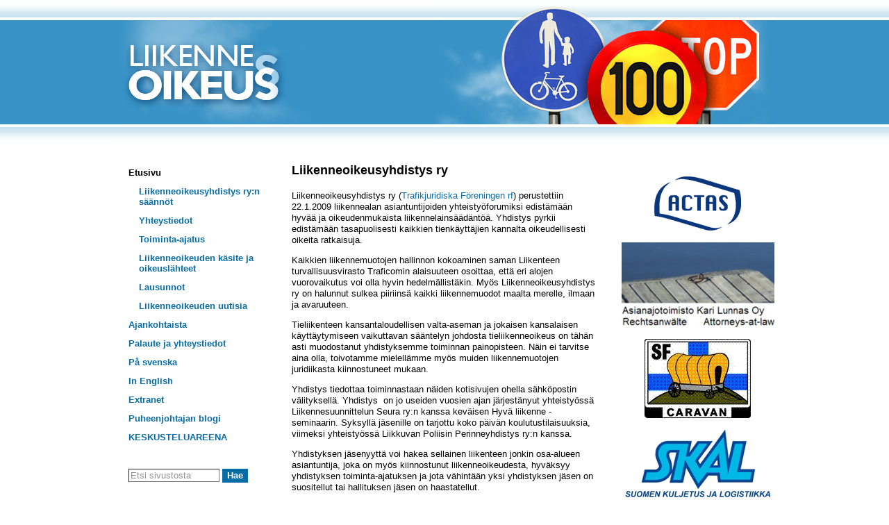

--- FILE ---
content_type: text/css
request_url: https://www.liikenneoikeus.fi/template1/styles.css?_v=2
body_size: 446
content:
div#print-header { display:none; }

ul#skiplink-wrap, ul#skiplink-wrap li {
 display: inline;
 height: 0;
 line-height: 0;
 padding: 0 !important;
}

ul#skiplink-wrap li a {
 display: inline;
 height: 0;
 left: -3000px;
 position: absolute;
 top: -2000px;
 width: 0;
}

div#cookie-settings-cont {
	left: 0;
	box-sizing: border-box;
	border-top: 1px solid #000000;
	-webkit-box-shadow: 0px 0px 30px 0px rgba(0, 0, 0, 0.7);
	-moz-box-shadow:    0px 0px 30px 0px rgba(0, 0, 0, 0.7);
	box-shadow:         0px 0px 30px 0px rgba(0, 0, 0, 0.7);
}

/* styles.inc */
div#cookie-settings-opener { 
  text-align: center;
  text-transform: uppercase;
  margin: 10px 15px;
}

/* Verkkokauppa */

form#cart_form input.button { 
 margin-bottom: 5px;
 margin-right: 1px;
 min-width: 120px;
}

div.productImage img { max-width: 100%; }

div#navBreadcrumb { margin-bottom: 25px; }


--- FILE ---
content_type: text/css
request_url: https://www.liikenneoikeus.fi/template1/styles_full.css?_v=2
body_size: 235
content:

div#respnavi,
div#respnavi-toggle,
div#respnavi-wrap,
div#topimg-mobile,
div#mobiNavi,
div.bannerCont-grp1,
.mobile-only { display: none; }

/* Kalenteri */

div.table.cal-wrapper { 
 display: table;
 width: 100%;
}

div.table.cal-wrapper div#cal-container-left {
    display: table-cell;
    padding-right: 30px;
    vertical-align: top;
}


div.table.cal-wrapper div#cal-container-right {
    display: table-cell;
    vertical-align: top;
}


--- FILE ---
content_type: text/css
request_url: https://www.liikenneoikeus.fi/template1/styles_mobile.css?_v=2
body_size: 1007
content:
div#print-header,
div#header,
div#navTlWrap,
div.navCont-level1,
div.navCont-level2,
div.navCont-level3,
div.navCont-level4,
div.navCont-level5,
div.navCont-level1-selected,
div.navCont-level2-selected,
div.navCont-level3-selected,
div.navCont-level4-selected,
div.navCont-level5-selected,
td#leftCol,
form#searchFormTop,
form#searchFormBottom,
.no-mobile,
div#toolbarWrapper,
.admin-linkset,
p.orderinfo {
 display: none;
}

div#header,
table#colContainer,
td#leftCol,
/* div#leftColContMobile, */
td#centerCol,
td#rightCol,
div#footer,
div#topAddthisCont,
div#bottomConts {
 -webkit-box-sizing:border-box;
 -ms-box-sizing:border-box;
 -moz-box-sizing:border-box;
 box-sizing:border-box;
}

body { 
 margin: 0; padding: 0;
 background-image: none;
}

h1 { margin: 1em 0; }

div#topimg-mobile { 
 height: auto;
 width: 100%;
 border: 0;
}

div#topimg-mobile img {
 max-width: 100%;
 margin: auto;
}

table#colContainer { 
 display: block;
 width: 100%;
}

table#colContainer tbody#colContainerBody { display: block; }

table#colContainer tr#colContainerRow { 
 width: 100%;
 display: block; }

/* div#leftColContMobile {
 display: block;
 width: 100%;
 border: 0;
 padding: 10px;
 background-image: none;
} */

td#centerCol {
 display: block;
 width: 100%;
 border: 0;
 padding: 10px;
 background-image: none;
 vertical-align: top;
}

td#rightCol {
 display: block;
 width: 100%;
 border: 0;
 padding: 10px;
 background-image: none;
 vertical-align: top;
}

div#footer { 
 width: 100%;
 border: 0;
 padding: 10px;
 background-image: none;
 height: auto;
}

div#header img,
td#leftCol img,
td#centerCol img,
td#rightCol img,
td#footer img {
 max-width: 100% !important;
 height: auto !important;
}

div#topAddthisCont { 
 width: 100% !important;
 padding: 0 10px;
}

div#bottomCont { 
  width: 100%;
  display: block;
}

div#bottomCont .table-row { display: block; }

div#bottomCont .table-cell,
div#bottomCont .table-cell.left,
div#bottomCont .table-cell.right { 
  display: block;
  width: 100%;
  text-align: center;
}

div#bottomCont .table-cell div.addthis_toolbox { 
  text-align: center;
  margin: 10px 15px;  
}

div.flexslider { width: 100%; }

img#siterunnerLogo { float: none; margin: 10px; }

/* ----- Startpage: webshop-images ----- */

div.spWsCont { width: 48% !important; }

/* ----- Respnavi ----- */

div#respnavi .level1 a,
div#respnavi .level1 a:visited { color:#000000 !important;  }

/* div#respnavi .selected { background: #dddddd !important; } */

div#respnavi div.level1.selected a { color: #ffffff !important; }

/* ----- Bannerit ----- */

div.bannerCont-grp1 { display: inline-block; }

p.banner-wrapper { 
 display: inline-block;
 vertical-align: middle;
 margin: 10px;
}

/* ----- Keskustelu ----- */

form#grp_form { float: none !important; }

/* ------ Verkkokauppa ------ */

div.wsProdSingleImgCont { display: block; }

div.wsProdSingleImgDiv { display: block; }

div.wsProdSingleInfoCont { 
 display: block;
 padding-left: 0;
}

div.wsProductSearch {  
 -webkit-box-sizing:border-box;
 -ms-box-sizing:border-box;
 -moz-box-sizing:border-box;
 box-sizing:border-box;
 width: 100% !important;
}

div.wsProductSearch input.button { margin-bottom: 5px; }

.fb_iframe_widget {  width: 200px !important; }

/* ----- Yhteystiedot ----- */

div#searchFormWrap2 { text-align: left !important; }

div#searchFormWrap2 select { margin-bottom: 5px; }

div#searchFormWrap2 input.search-input { margin-right: 5px; }


--- FILE ---
content_type: text/css
request_url: https://www.liikenneoikeus.fi/template1/styles_print.css?_v=3
body_size: 589
content:
/*** mp:n omat printtityylit, kts. my�s cui -> styles_print_common.css ***/

div#header,
div#pageImgWrap,
div#navTlWrap,
td#leftCol,
div#siterunnerCont,
img#siterunnerLogo,
div.admin-linkset,
div#pp_msg,
div#debugInfo,
div#respnavi-toggle,
div#respnavi,
div#topimg-mobile,
div#topAddthisCont,
div.blogSomeWrap,
div.shortcutCont,
p.banner-wrapper,
div.wsProductSearch,
.only-responsive,
ul#skiplink-wrap,
div#cookie-settings-opener,
div#cookie-settings-cont {
 display:none !important;
}

div#print-header {
 padding-bottom:10px;
 margin-bottom:50px;
 border-bottom:1px solid black;
}

div#print-header h2 { 
 margin: 0;
 text-align: center;
}

table#colContainer { width:100%; }

table#colContainer tbody#colContainerBody { display: block; }

table#colContainer tr#colContainerRow { 
 width: 100%;
 display: block;
}

td#centerCol {
 display: block;
 width: 100%;
 border: 0;
 padding: 0;
 background-image: none;
}

td#rightCol {
 display: block;
 width: 100%;
 border: 0;
 padding: 0;
 background-image: none;
}

div#footer {
 padding:0;
 width:auto;
 border:0;
 background-color:#ffffff;
 color: #000000;
 padding-top:10px;
 margin-top:50px;
 border-top:1px solid black;
}

/* ----- Startpage: webshop-images -----*/

div.spWsWrap { border: 1px solid #000000; }
